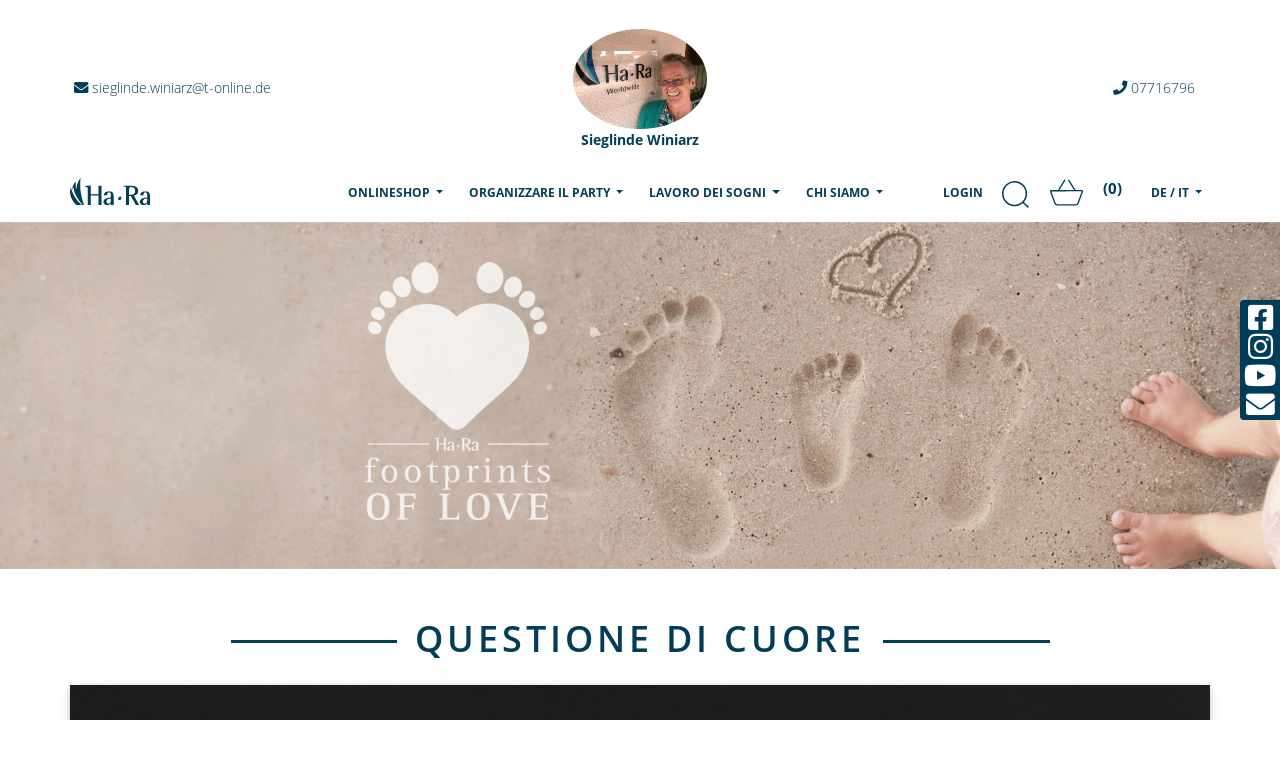

--- FILE ---
content_type: text/html; charset=UTF-8
request_url: https://sieglindewiniarz.ha-ra.de/it_CH/ueber-uns/herzenssache
body_size: 17363
content:
<!doctype html>
<html class="no-js" lang="de">

<head>
	<meta charset="utf-8">
		<!-- Google Tag Manager -->
<script>
	(function(w, d, s, l, i) {
		w[l] = w[l] || [];
		w[l].push({
			'gtm.start': new Date().getTime(),
			event: 'gtm.js'
		});
		var f = d.getElementsByTagName(s)[0],
			j = d.createElement(s),
			dl = l != 'dataLayer' ? '&l=' + l : '';
		j.async = true;
		j.src = 'https://www.googletagmanager.com/gtm.js?id=' + i + dl;
		f.parentNode.insertBefore(j, f);
	})(window, document, 'script', 'dataLayer', 'GTM-MSRV7B7');
</script>
<!-- End Google Tag Manager -->
	<meta http-equiv="x-ua-compatible" content="ie=edge">
	<title>Ha-Ra | Questione di cuore</title>
	<meta name="description" content="Ha-Ra, questione di cuore">
	<meta name="keywords" content="Ha-Ra, questione di cuore">
	<meta name="viewport" content="width=device-width, initial-scale=1, shrink-to-fit=no">
										<link rel="alternate" hreflang="de" href="https://sieglindewiniarz.ha-ra.de/it_CH/ueber-uns/herzenssache" />
															<link rel="alternate" hreflang="fr" href="https://sieglindewiniarz.ha-ra.de/it_CH/ueber-uns/herzenssache" />
															<link rel="alternate" hreflang="nl" href="https://sieglindewiniarz.ha-ra.de/it_CH/ueber-uns/herzenssache" />
															<link rel="alternate" hreflang="de" href="https://sieglindewiniarz.ha-ra.de/it_CH/ueber-uns/herzenssache" />
															<link rel="alternate" hreflang="fr" href="https://sieglindewiniarz.ha-ra.de/it_CH/ueber-uns/herzenssache" />
												<meta name="robots" content="index,follow"/>
	<!-- Favicon -->
	<link rel="shortcut icon" href="/img/favicon/favicon-hara.png" type="image/x-icon" />
	<!-- Place favicon.ico in the favicon directory -->
	<!-- all css here -->
	<!-- Font awesome local !-->
	<link rel="preconnect" href="https://consentcdn.cookiebot.com">
	<link rel="preconnect" href="https://www.google-analytics.com">
	<link href="/fontawesome/css/all.css" rel="stylesheet">
	<link href="/fontawesome/css/all.css" rel="preload" as="style">
	<!-- Mdbootstrap 4.19.0 css -->
	<link rel="preload" href="/mdb/css/bootstrap.min.css" as="style">
	<link rel="preload" href="/mdb/css/mdb.min.css" as="style">
	<link rel="stylesheet" href="/mdb/css/bootstrap.min.css">
	<link rel="stylesheet" href="/mdb/css/mdb.min.css">

	<!-- style css -->
	<link rel="preload" href="/mdb/css/style.css?1606220098412371334" as="style">
	<link rel="stylesheet" href="/mdb/css/style.css?1606220098412371334">
	<link rel="preload" href="/font/Open_Sans/open-sans-v17-latin-700.woff2" as="font" type="font/woff2" crossorigin>

	<!-- Add the slick-theme.css if you want default styling -->
	<link rel="stylesheet" type="text/css" href="//cdn.jsdelivr.net/npm/slick-carousel@1.8.1/slick/slick.css" />
	<!-- Add the slick-theme.css if you want default styling -->
	<link rel="stylesheet" type="text/css" href="//cdn.jsdelivr.net/npm/slick-carousel@1.8.1/slick/slick-theme.css" />
	<!--  -->

	<!--load all styles -->
	<script defer id="Cookiebot" src="https://consent.cookiebot.com/uc.js" data-cbid="6d584924-b428-4f7e-b7ca-a4146ed64a21" data-blockingmode="auto" type="text/javascript"></script>
	<style>
		main #search_result {
			width: 100vw;
			position: absolute;
			top: 0;
			left: 0;
			background-color: #ededed;
		}

		#search_result a {
			color: black;
		}

		#loading_search {
			height: 100vh;
			width: 100vw;
		}

		.centered {
			position: absolute;
			top: 50%;
			left: 50%;
			transform: translate(-50%, -50%);
		}

		#nav_search_result span {
			display: inline;
		}

		div.search-button {
			padding: 5px;
			height: 50px;
			position: absolute;
			top: 0;
			right: 0;
			bottom: 0;
			left: 0;
			width: 100%;
			height: 100%;
			overflow: hidden;
			background-attachment: fixed;
		}

		div.search-border {
			display: block !important;
			height: 100%;
			width: 100%;
		}

		div.search-button:hover {
			padding: 4px;
		}

		div.search-button:hover div.search-border {
			border: 1px solid rgba(255, 255, 255, 0.5);
		}

		div.search-container .badge {
			position: absolute;
			border-radius: 20px;
			padding: 5px;
			margin: 0;
			right: -10px;
			z-index: 12000;
		}

		div.search-title {
			text-align: center;
			text-transform: uppercase;
			color: #FFF;
			position: relative;
			top: 50%;
			bottom: 50%;
			font-weight: bold;
			transform: translate(-0%, -50%);
			letter-spacing: 0.1rem;
		}

		.btn-background-image {
			position: relative;
			display: block;
		}

		.search-image-icon {
			max-height: 100%;
			float: left;
		}

		.image_background {
			width: 100%;
			max-height: 47.750px;
		}

		.search-container.waves-effect.waves-light {
			overflow: visible;
			margin-bottom: 2px;
		}

		.top_button {
			display: none;
		}

		.bot_button {
			display: block;
		}

		.blog-image {
			overflow: hidden;
			display: flex;
			justify-content: center;
		}

		.blog-image img {
			height: 200px;
			position: relative;
		}

		.fb-button {
			position: absolute;
			bottom: 5px;
			left: -50%;
			right: -50%;
			width: 90%;
		}

		@media screen and (min-width:992px) {
			.image_background {
				width: 250px;
			}

			.top_button {
				display: block;
			}

			.bot_button {
				display: none;
			}
		}
	</style>
</head>

<body>
			<img class="form_head" src="/users/nocaptcha?r=1769967878" />
			<!--[if lt IE 8]>
        <p class="browserupgrade">You are using an <strong>outdated</strong> browser. Please <a href="http://browsehappy.com/">upgrade your browser</a> to improve your experience.</p>
        <![endif]-->
	<!-- header start -->
	<!--Main Navigation-->
	<header>
		<!-- TOP BAR Navbar-->
		<!-- Central Modal Small -->
		<div class="modal fade" id="centralModalSm" tabindex="-1" role="dialog" aria-labelledby="myModalLabel" aria-hidden="true">
			<form method="post" accept-charset="utf-8" role="form" action="/custom/users/set-country-and-language"><div style="display:none;"><input type="hidden" name="_method" value="POST"/><input type="hidden" name="_csrfToken" autocomplete="off" value="b25ac00630686ecfe81929421a698734e89ac43c65afd436d81f368402d7d4aae1c7c8424463984731654ec228581b112e3c703d5dc6af284f0b5363b93674fa"/></div>			<!-- Change class .modal-sm to change the size of the modal -->
			<div class="modal-dialog modal-md" role="document">
				<div class="modal-content">
					<div class="modal-header">
						<h4 class="modal-title h4-responsive" id="myModalLabel">
							Selezionare Paese e lingua</h4>
						<button type="button" class="close btn btn-hara float-right" data-dismiss="modal" aria-label="Close">
							<span aria-hidden="true">&times;</span>
						</button>
					</div>
					<div class="modal-body bg-vorschalt">
						<div class="pt-4 mt-4">
							<label class="form-group has-float-label">
								<div class="form-group select"><select name="country_id" class="form-control rounded-input rounded" id="country-id"><option value="1">Germania</option><option value="3">Francia</option><option value="4">Austria</option><option value="5">Svizzera</option><option value="8">Belgio</option><option value="129">Liechtenstein</option><option value="131">Lussemburgo</option><option value="157">Niederlande</option></select></div>								<span class="text-uppercase font-weight-bold " style="background-color: transparent !important;">Paese</span>
							</label>
							<label class="form-group has-float-label">
								<div class="form-group select"><select name="language_id" class="form-control rounded-input rounded" id="language-id"><option value="1">Deutsch</option><option value="3">Français</option><option value="4">Nederlands</option><option value="14">Deutsch</option><option value="15">Français</option><option value="16">Italiano</option></select></div>								<span class="text-uppercase font-weight-bold ">Lingua</span>
							</label>
						</div>
						<div class="submit"><input type="submit" class="btn btn-hara btn-md mx-auto text-center btn-default" value="salvare"/></div>					</div>
				</div>
			</div>
			<div style="display:none;"><input type="hidden" name="_Token[fields]" autocomplete="off" value="297038ac72a5c7f4c0945228526a894cbaaf4130%3A"/><input type="hidden" name="_Token[unlocked]" autocomplete="off" value=""/></div></form>		</div>


					<div class="container">
				<div class="row text-center text-md-left text-lg-left">
					<div class="pt-md-5 col-md-4 col-12  px-0">
						<a class="pb-0 px-0 hara-blue-text nav-link pl-md-1 pl-0 pl-md-0 waves-effect waves-light">

															<i class="fas fa-envelope"></i>
								sieglinde.winiarz@t-online.de													</a>
					</div>
					<div class="text-center  col-md-4 col-12 mx-auto text-center">
														<a class="nav-link px-1" data-toggle="tooltip" title="" data-original-title="">
																									<img src="/subpage_images/535-IMG_0509.jpg" style="height: 100px;" alt="VP Bild" class="rounded-circle z-depth-0 material-tooltip-main">
																<p class="h6-responsive font-weight-bold hara-blue-text mb-0">
																			Sieglinde Winiarz																	</p>
								</a>
					</div>
					<div class="col-md-4 col-12 pt-md-5 text-center text-md-right ">
						<a class="pb-0 nav-link hara-blue-text px-0 waves-effect waves-light">
															<i class="fas fa-phone"></i>
								07716796 													</a>
					</div>
				</div>
			</div>
				<!-- Links -->
		<!-- Collapsible content -->
		<!--/.Navbar-->
		<nav id="topSection" class="navbar z-depth-0 navbar-expand-lg navbar-light">
			<div class="container px-0">
				<a class="navbar-brand mr-0" href="/it_CH"><img src="/img/hara-logo1x.svg" class="img-fluid" width="80" alt=""></a>
				<ul class="navbar-nav d-contents flex-row d-lg-none">

					<li class="nav-item" style="z-index: 200000;">
						<form class="form-inline nav-link" id="demo-2">
							<input class="searchinput" type="search" placeholder="Suchen...">
						</form>
					</li>
										<!-- Shopping Cart -->
<li class="nav-item hara-blue-nav list-inline-item">
	<a class="show-sidebar ml-1">
		<img src="/img/cart.svg" class="" width="33" height="33" alt="">
	</a>
</li>
					<li class="nav-item hara-blue-nav list-inline-item" style="padding-left:0;margin-left:0">
						<span class=""><span id="header-count-articles-mobile" class="text-center align-items-center d-flex justify-content-center" style="width: 24px; height: 24px;font-size:15px;">(0)</span></span>
					</li>
					<li class="nav-item dropdown d-flex d-lg-none" style="z-index: 200000;">
													<a class="dropdown-toggle hara-blue-nav nav-link" role="menu" id="navbarDropdownMenuLink" data-toggle="dropdown" aria-haspopup="true" aria-expanded="false">
								CH							</a>
												<div class="dropdown-menu dropdown-menu-right dropdown-primary">
																																													<a href="/de/ueber-uns/herzenssache">Deutsch</a>																																																									<a href="/fr/ueber-uns/herzenssache">Français</a>																																																									<a href="/nl/ueber-uns/herzenssache">Nederlands</a>																																																									<a href="/de_CH/ueber-uns/herzenssache">Deutsch</a>																																																									<a href="/fr_CH/ueber-uns/herzenssache">Français</a>																																																									</div>
					</li>
				</ul>
				<button class="navbar-toggler" type="button" data-toggle="collapse" data-target="#navbarSupportedContent" aria-controls="navbarSupportedContent" aria-expanded="false" aria-label="Toggle navigation">
					<span class="navbar-toggler-icon"></span>
				</button>
				<!-- MOBILE -->
				<div class="collapse navbar-collapse" id="navbarSupportedContent">
					<ul class="navbar-nav list-unstyled ml-auto">

						<li class="nav-item dropdown d-inline-block d-lg-none">
							<a class="nav-link hara-blue-nav dropdown-toggle text-uppercase" role="menu" id="navbarDropdownMenuLink1" data-toggle="dropdown" aria-haspopup="true" aria-expanded="false">Onlineshop</a>
							<div class="dropdown-menu mx-auto text-center" aria-labelledby="navbarDropdownMenuLink1" style="z-index:225002 !important;">
								<a href=" /it_CH/produkte/original">
									<img src="" lazy="1" class="img-fluid lazyload" alt="Ha-Ra Originals" data-src="/images/Ha-Ra-Originals-Header.webp" data-srcset="/images/Ha-Ra-Originals-Header_1920x1920.webp 1920w,/images/Ha-Ra-Originals-Header_1720x1720.webp 1720w,/images/Ha-Ra-Originals-Header_1520x1520.webp 1520w,/images/Ha-Ra-Originals-Header_1320x1320.webp 1320w,/images/Ha-Ra-Originals-Header_1120x1120.webp 1120w,/images/Ha-Ra-Originals-Header_920x920.webp 920w,/images/Ha-Ra-Originals-Header_820x820.webp 820w,/images/Ha-Ra-Originals-Header_720x720.webp 720w,/images/Ha-Ra-Originals-Header_620x620.webp 620w,/images/Ha-Ra-Originals-Header_520x520.webp 520w,/images/Ha-Ra-Originals-Header_420x420.webp 420w,/images/Ha-Ra-Originals-Header_320x320.webp 320w,/images/Ha-Ra-Originals-Header_220x220.webp 220w,/images/Ha-Ra-Originals-Header_120x120.webp 120w"/>								</a>
								<ul class="list-unstyled">
																			<li class="mb-0 pb-0 hara-hov-blue">
											<a href="/it_CH/produkte/original/aktionen-neuheiten" class="hara-blue-text">Promozioni + Novità</a>										</li>
																			<li class="mb-0 pb-0 hara-hov-blue">
											<a href="/it_CH/produkte/original/fenster" class="hara-blue-text">Finestra</a>										</li>
																			<li class="mb-0 pb-0 hara-hov-blue">
											<a href="/it_CH/produkte/original/boden" class="hara-blue-text">Pavimento</a>										</li>
																			<li class="mb-0 pb-0 hara-hov-blue">
											<a href="/it_CH/produkte/original/handschuhe-tuecher" class="hara-blue-text">Guanti e sciarpe</a>										</li>
																			<li class="mb-0 pb-0 hara-hov-blue">
											<a href="/it_CH/produkte/original/pflege-reinigungsmittel" class="hara-blue-text">Prodotti per la cura e la pulizia</a>										</li>
																			<li class="mb-0 pb-0 hara-hov-blue">
											<a href="/it_CH/produkte/original/fussmatten" class="hara-blue-text">Tappetini</a>										</li>
																			<li class="mb-0 pb-0 hara-hov-blue">
											<a href="/it_CH/produkte/original/tierliebe" class="hara-blue-text">Amore animale</a>										</li>
																			<li class="mb-0 pb-0 hara-hov-blue">
											<a href="/it_CH/produkte/original/zubehoer" class="hara-blue-text">Accessori</a>										</li>
																			<li class="mb-0 pb-0 hara-hov-blue">
											<a href="/it_CH/produkte/original/produktuebersicht-original" class="hara-blue-text">Panoramica del prodotto</a>										</li>
																	</ul>
								<a href="/it_CH/produkte/naturals">
									<img src="" lazy="1" class="img-fluid lazyload" alt="Ha-Ra Naturals" data-src="/images/Ha-Ra-Naturals-Header.webp" data-srcset="/images/Ha-Ra-Naturals-Header_1920x1920.webp 1920w,/images/Ha-Ra-Naturals-Header_1720x1720.webp 1720w,/images/Ha-Ra-Naturals-Header_1520x1520.webp 1520w,/images/Ha-Ra-Naturals-Header_1320x1320.webp 1320w,/images/Ha-Ra-Naturals-Header_1120x1120.webp 1120w,/images/Ha-Ra-Naturals-Header_920x920.webp 920w,/images/Ha-Ra-Naturals-Header_820x820.webp 820w,/images/Ha-Ra-Naturals-Header_720x720.webp 720w,/images/Ha-Ra-Naturals-Header_620x620.webp 620w,/images/Ha-Ra-Naturals-Header_520x520.webp 520w,/images/Ha-Ra-Naturals-Header_420x420.webp 420w,/images/Ha-Ra-Naturals-Header_320x320.webp 320w,/images/Ha-Ra-Naturals-Header_220x220.webp 220w,/images/Ha-Ra-Naturals-Header_120x120.webp 120w"/>								</a>
								<ul class="list-unstyled">
																			<li class="mb-0 pb-0 hara-hov-naturals mx-2 ">
											<a href="/it_CH/produkte/naturals/aktionen-neuheiten2" class="hara-naturals-text">Promozioni + Novità</a>										</li>
																			<li class="mb-0 pb-0 hara-hov-naturals mx-2 ">
											<a href="/it_CH/produkte/naturals/gesicht" class="hara-naturals-text">Viso</a>										</li>
																			<li class="mb-0 pb-0 hara-hov-naturals mx-2 ">
											<a href="/it_CH/produkte/naturals/koerper" class="hara-naturals-text">Corpo</a>										</li>
																			<li class="mb-0 pb-0 hara-hov-naturals mx-2 ">
											<a href="/it_CH/produkte/naturals/wohlbefinden" class="hara-naturals-text">Benessere</a>										</li>
																			<li class="mb-0 pb-0 hara-hov-naturals mx-2 ">
											<a href="/it_CH/produkte/naturals/zubehoer2" class="hara-naturals-text">Accessori</a>										</li>
																			<li class="mb-0 pb-0 hara-hov-naturals mx-2 ">
											<a href="/it_CH/produkte/naturals/produktuebersicht-naturals" class="hara-naturals-text">Panoramica del prodotto</a>										</li>
																	</ul>
							</div>
						</li>
						<li class="nav-item dropdown mega-dropdown d-none d-lg-flex">
							<a class="nav-link dropdown-toggle hara-blue-nav text-uppercase" role="menu" id="navbarDropdownMenuLink2" data-toggle="dropdown" aria-haspopup="true" aria-expanded="false">Onlineshop								<span class="sr-only">(current)</span>
							</a>
							<div class="dropdown-menu mega-menu v-2 z-depth-1 py-3 px-3" aria-labelledby="navbarDropdownMenuLink2">
								<div class="row mx-auto text-center">
									<div class="col-md-6 mx-auto col-xl-6 mb-xl-0 mb-4 px-0">

										<a href="/it_CH/produkte/original">
											<img src="" lazy="1" class="img-fluid lazyload" alt="Ha-Ra Originals" data-src="/images/Ha-Ra-Originals-Header.webp" data-srcset="/images/Ha-Ra-Originals-Header_1920x1920.webp 1920w,/images/Ha-Ra-Originals-Header_1720x1720.webp 1720w,/images/Ha-Ra-Originals-Header_1520x1520.webp 1520w,/images/Ha-Ra-Originals-Header_1320x1320.webp 1320w,/images/Ha-Ra-Originals-Header_1120x1120.webp 1120w,/images/Ha-Ra-Originals-Header_920x920.webp 920w,/images/Ha-Ra-Originals-Header_820x820.webp 820w,/images/Ha-Ra-Originals-Header_720x720.webp 720w,/images/Ha-Ra-Originals-Header_620x620.webp 620w,/images/Ha-Ra-Originals-Header_520x520.webp 520w,/images/Ha-Ra-Originals-Header_420x420.webp 420w,/images/Ha-Ra-Originals-Header_320x320.webp 320w,/images/Ha-Ra-Originals-Header_220x220.webp 220w,/images/Ha-Ra-Originals-Header_120x120.webp 120w"/>										</a>

										<ul class="list-unstyled ">
																							<a href="/it_CH/produkte/original/aktionen-neuheiten" class="d-block p-2">
													<li class="hara-hov-blue p-2">
														Promozioni + Novità													</li>
												</a>
																							<a href="/it_CH/produkte/original/fenster" class="d-block p-2">
													<li class="hara-hov-blue p-2">
														Finestra													</li>
												</a>
																							<a href="/it_CH/produkte/original/boden" class="d-block p-2">
													<li class="hara-hov-blue p-2">
														Pavimento													</li>
												</a>
																							<a href="/it_CH/produkte/original/handschuhe-tuecher" class="d-block p-2">
													<li class="hara-hov-blue p-2">
														Guanti e sciarpe													</li>
												</a>
																							<a href="/it_CH/produkte/original/pflege-reinigungsmittel" class="d-block p-2">
													<li class="hara-hov-blue p-2">
														Prodotti per la cura e la pulizia													</li>
												</a>
																							<a href="/it_CH/produkte/original/fussmatten" class="d-block p-2">
													<li class="hara-hov-blue p-2">
														Tappetini													</li>
												</a>
																							<a href="/it_CH/produkte/original/tierliebe" class="d-block p-2">
													<li class="hara-hov-blue p-2">
														Amore animale													</li>
												</a>
																							<a href="/it_CH/produkte/original/zubehoer" class="d-block p-2">
													<li class="hara-hov-blue p-2">
														Accessori													</li>
												</a>
																							<a href="/it_CH/produkte/original/produktuebersicht-original" class="d-block p-2">
													<li class="hara-hov-blue p-2">
														Panoramica del prodotto													</li>
												</a>
																					</ul>
									</div>
									<div class="col-md-6 col-xl-6 mb-xl-0 mb-4 px-0">
										<a href="/it_CH/produkte/naturals">
											<img src="" lazy="1" class="img-fluid lazyload" alt="Ha-Ra Naturals" data-src="/images/Ha-Ra-Naturals-Header.webp" data-srcset="/images/Ha-Ra-Naturals-Header_1920x1920.webp 1920w,/images/Ha-Ra-Naturals-Header_1720x1720.webp 1720w,/images/Ha-Ra-Naturals-Header_1520x1520.webp 1520w,/images/Ha-Ra-Naturals-Header_1320x1320.webp 1320w,/images/Ha-Ra-Naturals-Header_1120x1120.webp 1120w,/images/Ha-Ra-Naturals-Header_920x920.webp 920w,/images/Ha-Ra-Naturals-Header_820x820.webp 820w,/images/Ha-Ra-Naturals-Header_720x720.webp 720w,/images/Ha-Ra-Naturals-Header_620x620.webp 620w,/images/Ha-Ra-Naturals-Header_520x520.webp 520w,/images/Ha-Ra-Naturals-Header_420x420.webp 420w,/images/Ha-Ra-Naturals-Header_320x320.webp 320w,/images/Ha-Ra-Naturals-Header_220x220.webp 220w,/images/Ha-Ra-Naturals-Header_120x120.webp 120w"/>										</a>
										<ul class="list-unstyled">
																							<a href="/it_CH/produkte/naturals/aktionen-neuheiten2" class="d-block p-2">
													<li class="mb-0 pb-0 hara-hov-naturals mx-2 p-2">
														Promozioni + Novità
													</li>
												</a>
																							<a href="/it_CH/produkte/naturals/gesicht" class="d-block p-2">
													<li class="mb-0 pb-0 hara-hov-naturals mx-2 p-2">
														Viso
													</li>
												</a>
																							<a href="/it_CH/produkte/naturals/koerper" class="d-block p-2">
													<li class="mb-0 pb-0 hara-hov-naturals mx-2 p-2">
														Corpo
													</li>
												</a>
																							<a href="/it_CH/produkte/naturals/wohlbefinden" class="d-block p-2">
													<li class="mb-0 pb-0 hara-hov-naturals mx-2 p-2">
														Benessere
													</li>
												</a>
																							<a href="/it_CH/produkte/naturals/zubehoer2" class="d-block p-2">
													<li class="mb-0 pb-0 hara-hov-naturals mx-2 p-2">
														Accessori
													</li>
												</a>
																							<a href="/it_CH/produkte/naturals/produktuebersicht-naturals" class="d-block p-2">
													<li class="mb-0 pb-0 hara-hov-naturals mx-2 p-2">
														Panoramica del prodotto
													</li>
												</a>
																					</ul>
									</div>
								</div>
							</div>
						</li>
						<li class="nav-item dropdown">
							<a class="nav-link dropdown-toggle hara-text-blue text-uppercase hara-blue-nav" id="navbarDropdownMenuLink5" data-toggle="dropdown" aria-haspopup="true" aria-expanded="false">Organizzare il party							</a>
							<div class="dropdown-menu" aria-labelledby="navbarDropdownMenuLink">
								<a href="/it_CH/party-machen" class="dropdown-item hara-hov ">Organizzare il party</a>								<a href="/it_CH/party-machen/gastgebergeschenk" class="dropdown-item hara-hov ">Regalo per l&#039;organizzatore di party</a>
							</div>
						</li>
						<li class="nav-item dropdown">
							<a class="nav-link dropdown-toggle text-uppercase hara-blue-nav" id="navbarDropdownMenuLink16" data-toggle="dropdown" aria-haspopup="true" aria-expanded="false">Lavoro dei sogni							</a>
							<div class="dropdown-menu" aria-labelledby="navbarDropdownMenuLink16">
								<a href="/it_CH/traumjob/ich-lebe-meinen-traum" class="dropdown-item hara-hov">Storie di successo</a>								<a href="/it_CH/traumjob/was-macht-ha-ra-besonders" class="dropdown-item hara-hov">Cosa fa Ha-Ra di così particolare?</a>								<a href="/it_CH/traumjob/echte-chancen" class="dropdown-item hara-hov ">Vere possibilità</a>
								<a href="/it_CH/traumjob/einfach-starten" class="dropdown-item hara-hov ">Basta semplicemente iniziare</a><a href="/custom/pages/consultantleadcontact" class="dropdown-item hara-hov ">Richiedere informazioni</a>							</div>
						</li>
						<li class="nav-item dropdown">
							<a class="nav-link dropdown-toggle text-uppercase hara-blue-nav" id="navbarDropdownMenuLink3" data-toggle="dropdown" aria-haspopup="true" aria-expanded="false">Chi siamo							</a>
							<div class="dropdown-menu" aria-labelledby="navbarDropdownMenuLink">
								<a href="/it_CH/ueber-uns/vision-und-mission" class="dropdown-item hara-hov">Visione e missione</a>								<a href="/it_CH/ueber-uns/herzenssache" class="dropdown-item hara-hov">Questione di cuore</a>								<a href="/it_CH/umweltpreis" class="dropdown-item hara-hov">Hans Raab Umweltpreis</a>
								<a href="/it_CH/ueber-uns/unsere-geschichte" class="dropdown-item hara-hov">La nostra storia</a>								<a href="/it_CH/ueber-uns/philosophie-und-werte" class="dropdown-item hara-hov">Filosofia e valori</a>								<a href="/it_CH/ueber-uns/team" class="dropdown-item hara-hov">Team</a>															</div>
						</li>
												<li class="nav-item ml-0 ml-lg-4">
													</li>
						<li class="nav-item hara-blue-nav" style="z-index: 200000;">
															<a class="nav-link hara-blue-nav text-uppercase" href="/users/login">Login</a>
													</li>
						<li class="nav-item d-none d-lg-flex" style="z-index: 200000;">
							<form class="form-inline " id="demo-2">
								<input class="searchinput" type="search" placeholder="Suchen...">
							</form>
						</li>
												<!-- Shopping Cart -->
<li class="nav-item hara-blue-nav list-inline-item">
	<a class="show-sidebar ml-1">
		<img src="/img/cart.svg" class="" width="33" height="33" alt="">
	</a>
</li>
						<li class="nav-item hara-blue-nav list-inline-item" style="padding-left:0;margin-left:0">
							<span class=""><span id="header-count-articles" class="text-center align-items-center d-flex justify-content-center" style="width: 24px; height: 24px;font-size:15px;">(0)</span></span>
						</li>
												<li class="nav-item dropdown d-none d-lg-flex" style="z-index: 200000;">
															<!-- Nicht eingeloggte User: Länderauswahl -->
																	<a class="dropdown-toggle nav-link hara-blue-nav" role="menu" id="navbarDropdownMenuLink4" data-toggle="dropdown" aria-haspopup="true" aria-expanded="false">
										DE / IT									</a>
																									<div class="dropdown-menu dropdown-menu-right dropdown-primary" aria-labelledby="navbarDropdownMenuLink4">
																																	<a href="/sprachauswahl?country=8" class="dropdown-item">Belgio</a>																																																																	<a href="/sprachauswahl?country=3" class="dropdown-item">Francia</a>																																												<a href="/sprachauswahl?country=129" class="dropdown-item">Liechtenstein</a>																																												<a href="/sprachauswahl?country=131" class="dropdown-item">Lussemburgo</a>																																												<a href="/sprachauswahl?country=157" class="dropdown-item">Niederlande</a>																																												<a href="/sprachauswahl?country=4" class="dropdown-item">Austria</a>																																												<a href="/sprachauswahl?country=5" class="dropdown-item">Svizzera</a>																														</div>
																					</li>
					</ul>
				</div>
			</div>
		</nav>
	</header>

	<main class="home_search" style="position: relative; display: none;">
		<div id="loading_search"></div>
		<div id="search_result">
			<div id="nav_search_result" class="container" style="background-color: #ededed;">
				<div class="row" style="display: none;">
					<nav>
						<div class="nav nav-tabs" id="nav-tab" role="tablist" style="border-bottom: none;">
							<a class="nav-link active" id="nav-alle-tab" data-toggle="tab" href="#nav-alle" role="tab" aria-controls="nav-alle" aria-selected="true">Tutti i risultati</a>
							<a class="text-nowrap nav-link" id="nav-originals-tab" data-toggle="tab" href="#nav-originals" role="tab" aria-controls="nav-originals" aria-selected="false">Original<span class="badge_count_0 counter btn-info" style="top: -17px; right: -16px;"></span></a>
							<a class="text-nowrap nav-link" id="nav-naturals-tab" data-toggle="tab" href="#nav-naturals" role="tab" aria-controls="nav-naturals" aria-selected="false">Naturals<span class="badge_count_1 counter btn-info" style="top: -17px; right: -16px;"></span></a>
							<a class="text-nowrap nav-link" id="nav-pages-tab" data-toggle="tab" href="#nav-pages" role="tab" aria-controls="nav-pages" aria-selected="false">Pagine<span class="badge_count_2 counter btn-info" style="top: -17px; right: -16px;"></span></a>
						</div>
					</nav>
				</div>


				<div class="tab-content container pt-3" id="nav-tabContent">
					<div class="container">
						<div class="row d-flex justify-content-between mb-3">

							<div class="search-container waves-effect waves-light">
								<span class="badge_count_3 badge hara-blue-text bg-white"></span>
								<img src="/img/suche/Kacheln_Kategorien_ALLES.jpg" class=" image_background" />
								<div id="all" class="search-button flex-center">
									<div class="search-border">
										<div class="h5 search-title">
											TUTTI I RISULTATI										</div>
									</div>
								</div>
							</div>
							<div class="search-container waves-effect waves-light">
								<span class="badge_count_0 badge hara-blue-text bg-white"></span>
								<img src="/img/suche/Kacheln_Kategorien_ORIGINAL.jpg" class=" image_background" />
								<div id="original" class="search-button flex-center">
									<div class="search-border">

										<img src="/img/suche/Saeulen.png" class="search-image-icon" />
										<div class="h5 search-title">
											HA-RA Original										</div>
									</div>
								</div>
							</div>
							<div class="search-container waves-effect waves-light">
								<span class="badge_count_1 badge hara-blue-text bg-white"></span>
								<img src="/img/suche/Kacheln_Kategorien_NATURALS.jpg" class=" image_background" />
								<div id="naturals" class="search-button flex-center">
									<div class="search-border">
										<img src="/img/suche/Blume.png" class="search-image-icon" />
										<div class="h5 search-title">
											HaRa Naturals										</div>
									</div>
								</div>
							</div>
													</div>
					</div>
					<div class="tab-pane fade show active" id="nav-alle" role="tabpanel" aria-labelledby="nav-alle-tab">

						<div class="container_0 container mb-4 bg-white">
							<div class="row">
								<div class="col-sm-6 pt-3">
									<h4>HA-RA ORIGINAL</h4>
								</div>
								<div class="top_button col-sm-6 pt-3">
									<button class="btn btn-default float-right" onclick="$('#nav-originals-tab').click();">TUTTI I DISPLAY</button>
								</div>
							</div>
							<div class="row">
								<div class="col-12">
									<script id="content_search_result_template_0" type="text/x-handlebars-template">
										<div class="col-md-3 mt-3">
										<div class="mb-2 z-depth-half">
											<a href="{{url}}">
												<div class="card-top-img">
													<center>
														<img src="{{img}}" class="img-fluid product mb2">
													</center>
												</div>
												<div class="card-body">
													<hr>
													<h5 class="text-uppercase text-left hara-blue">
																													{{translations.it_CH.name}}
																												<br>
														<span class="price text-left">
															{{formatCurrency countries_product_variants.purchase_price}}  EUR														</span>
													</h5>
												</div>
											</a>
										</div>
									</div>	
								</script>
									<div id="content_search_result_0" class="content_search_result w-100 row" style="margin: 0px;">

									</div>
								</div>
								<div class="bot_button col-sm-12 text-center">
									<button class="btn btn-default" onclick="$('#nav-originals-tab').click();">TUTTI I DISPLAY</button>
								</div>
							</div>
						</div>

						<div class="container_1 container mb-4 bg-white">
							<div class="row">
								<div class="col-sm-6 pt-3">
									<h4>HA-RA NATURALS</h4>
								</div>
								<div class="top_button col-sm-6 pt-3">
									<button class="btn btn-default float-right" onclick="$('#nav-naturals-tab').click();">TUTTI I DISPLAY</button>
								</div>
							</div>

							<div class="row">
								<div class="col-12">
									<script id="content_search_result_template_1" type="text/x-handlebars-template">
										<div class="col-md-3  mt-3">
										<div class="mb-2 z-depth-half">
											<a href="{{url}}">
												<div class="card-top-img">
													<center>
														<img src="{{img}}" class="img-fluid product mb2">
													</center>
												</div>
												<div class="card-body">
													<hr>
													<h5 class="text-uppercase text-left hara-blue">
																													{{translations.it_CH.name}}
																												<br>
														<span class="price text-left">
															{{formatCurrency countries_product_variants.purchase_price}}  EUR														</span>
													</h5>
												</div>
											</a>
										</div>
									</div>	
								</script>
									<div id="content_search_result_1" class="content_search_result w-100 row" style="margin: 0px;">

									</div>
								</div>
								<div class="bot_button col-sm-12 text-center">
									<button class="btn btn-default" onclick="$('#nav-naturals-tab').click();">TUTTI I DISPLAY</button>
								</div>
							</div>
						</div>
											</div>
					<div class="tab-pane fade" id="nav-originals" role="tabpanel" aria-labelledby="nav-originals-tab">
						<div class="container">
							<div class="row">
								<div class="col-12">
									<script id="details_search_result_template_0" type="text/x-handlebars-template">
										<div class="col-md-3">
										<div class="mb-2 z-depth-half">
											<a href="{{url}}">
												<div class="card-top-img">
													<div class="image">
														<center>
															<img src="{{img}}" class="img-fluid product mb2">
														</center>
													</div>
												</div>
												<div class="card-body">
													<hr>
													<h5 class="text-uppercase text-left hara-blue">
																													{{translations.it_CH.name}}
																												<br>
														<span class="price text-left">
															{{formatCurrency countries_product_variants.purchase_price}}  EUR														</span>
													</h5>
												</div>
											</a>
										</div>
									</div>			
							</script>
									<div id="details_search_result_0" class="details_search_result w-100 row">

									</div>
								</div>
							</div>
						</div>
					</div>
					<div class="tab-pane fade" id="nav-naturals" role="tabpanel" aria-labelledby="nav-naturals-tab">
						<div class="container">
							<div class="row">
								<div class="col-12">
									<script id="details_search_result_template_1" type="text/x-handlebars-template">
										<div class="col-md-3">
										<div class="mb-2 z-depth-half">
											<a href="{{url}}">
												<div class="card-top-img">
													<div class="image">
														<center>
															<img src="{{img}}" class="img-fluid product mb2">
														</center>
													</div>
												</div>
												<div class="card-body">
													<hr>
													<h5 class="text-uppercase text-left hara-blue">
																													{{translations.it_CH.name}}
																												<br>
														<span class="price text-left">
															{{price}}
														</span>
													</h5>
												</div>
											</a>
										</div>
									</div>		
							</script>
									<div id="details_search_result_1" class="details_search_result w-100 row">

									</div>
								</div>
							</div>
						</div>
					</div>
					<div class="tab-pane fade" id="nav-pages" role="tabpanel" aria-labelledby="nav-pages-tab">
						<div class="container">
							<div class="row">
								<div class="col-12">
									<script id="details_search_result_template_2" type="text/x-handlebars-template">
										<div class="col-md-4 mt-3 text-center pb-5">
										
										<div class="card-top-img">
											<div class="image blog-image mb-2">
												<a href="{{url}}">
													<center>
														<img src="{{img}}">
													</center>
												</a>
											</div>
										</div>
										<a href="{{url}}">
											<h4 class="card-title h4-responsive mx-auto text-center minhtitleh hara-blue-light text-uppercase" no-wrap> {{titel}}</h4>								
										</a>
										<a href="{{url}}" type="button" class="btn btn-hara-blue fb-button mx-auto text-center text-white waves-effect waves-light">Per saperne di più</a>
									</div>	
							</script>
									<div id="details_search_result_2" class="details_search_result w-100 row">

									</div>
								</div>
							</div>
						</div>
					</div>
				</div>
			</div>
	</main>

	<!--Main Navigation-->
	<main class="home" style="position: relative;">
		<div id="btnTop" class="fixed-action-btn smooth-scroll" style="bottom: 45px; right: 24px;display: none;">
			<a href="#topSection" class="btn-floating btn-large stylish-color">
				<i class="fa fa-chevron-up"></i>
			</a>
		</div>
		<div class="container px-0">
					</div>
		<div class="switch-version d-none mx-auto text-center d-md-block pt-1">
			<a class="" href="https://www.facebook.com/HaRa.Deutschland/" target="_blank"><span><i class="fab fa-2x fa-facebook-square text-white material-main-tooltip" data-toggle="tooltip" title="Ha-Ra Facebook" data-placement="left"></i> </span></a><br>
			<a class="" href="https://www.instagram.com/hara.deutschland/" target="_blank"><span><i class="fa-2x fab fa-instagram text-white" data-toggle="tooltip" title="Ha-Ra Instagram" data-placement="left"></i></span></a><br>
			<a class="" href="https://www.youtube.com/channel/UCFXkw1QDZ4e0CGPy6NQNYNA" target="_blank"><span><i class="fab fa-2x fa-youtube text-white material-main-tooltip" data-toggle="tooltip" title="Ha-Ra Youtube" data-placement="left"></i> </span></a><br>
										<a class="" href="mailto:info@ha-ra.ch" target="_blank"><span><i class="fa fa-2x fa-envelope text-white" data-toggle="tooltip" title="Ha-Ra Kontakt" data-placement="left"></i> </span></a>
			
		</div>
		
<div class="container-fluid px-0">
	<div id="carousel-example-2" class="carousel slide carousel-fade" data-ride="carousel">
		<div class="carousel-inner" role="listbox">
			<div class="carousel-item active">
				<div class="view">
					<img class="d-block w-100" src="/images/Ha-Ra-Herzenssache-BG1.webp" alt="Herzenssache">
					<div class="mask"> </div>
				</div>
				<div class="cc-left">
					<img src="/images/Ha-Ra-Herzenssache-BG2.webp" class="img-fluid mx-auto text-center" alt="Herzenssache bei Ha-Ra">
				</div>
			</div>
		</div>
	</div>
</div>

<div class="container mb-4">
	<div class="row">
		<div class="col-md-12 mx-auto text-center">
			<div class="mx-auto">
				<h1 class="hara-title h1-responsive text-uppercase text-center mt-5">Questione di cuore</h1>
			</div>
		</div>
		<div class="col-md-12 px-0">

			<video class="video-fluid z-depth-1" loop controls>
				<source src="/videos/Teaser_Footprints.mp4" type="video/mp4" />
			</video>
			<p class="w-75 mx-auto text-center my-5">Noi di Ha-Ra lavoriamo ogni giorno per rendere il mondo un po' più giusto, piacevole e bello. "Footprints of love" è per noi un'occasione per metterci un po' di cuore. Il nostro fondatore Hans Raab ha perseguito per tutta la sua vita, come obiettivo, quello di lasciare alle future generazioni un mondo in cui valga la pena vivere. Ciò fa parte della nostra filosofia. Come azienda cerchiamo di portare avanti la sua eredità, contribuendo con i nostri prodotti a comportarci in maniera più consapevole e ad impegnarci socialmente, per rendere il mondo un posto migliore. </p>
			<h2 class="h2-responsive w-50 hara-blue-light text-uppercase font-weight-semibold mx-auto my-4 text-center">"Se tante piccole persone in tanti piccoli posti fanno tante piccole cose può cambiare la faccia di tutta la terra." </h2>
			<p class="mx-auto pb-5 text-center "><small class="hara-blue-light">Proverbio africano</small>
			</p>


			<h3 class="w-50 hara-blue-light text-uppercase mx-auto my-4 text-center">Cosa facciamo? </h3>

		</div>
	</div>
	<div id="paragraph_1">
		<div class="row mt-5">
			<div class="col-6 col-md-6 col-lg-3 order-1 order-md-2 order-lg-1 px-0 mx-0 bg-hara-lightgrey position-relative">
				<div class="position-absolute hara-lightgrey" style="z-index: 2000; left:auto; right:-10px; top: 40%;">
					<i class="fa d-none d-md-block fa-2x fa-caret-right"></i>
					<i class="fa d-block d-md-none fa-2x fa-caret-down"></i>
				</div>
				<div class="mt-md-2 pt-md-2">
					<hr class="w-50 font-weight-bold mt-4">
										<p class="mx-auto small-team text-center w-75 hara-blue" id="text-1">Scambiate un giorno di lavoro per "fare del bene" </p>
					<hr class="w-50 font-weight-bold mb-3">
				</div>
			</div>
			<div class="col-6 col-md-6 col-lg-3 order-2 order-md-1 order-lg-2 px-0 mx-0 ">
				<div class="px-0 mx-0 w-100 flex-center view">
					<img src="/images/Ha-Ra-Herzenssache-Col1.webp" id="img-1" class="w-100 h-100" alt="">
					<div class="mask rgba-blue-hara flex-center" onmouseover="changeTextHover('I nostri collaboratori avranno la possibilità di scambiare un giorno lavorativo per dedicare una giornata a “fare del bene”. Sosteniamo tutti i programmi di aiuti che hanno a cuore l’uomo e la natura.','1')" onmouseout="defaultText('Scambiate un giorno di lavoro per "fare del bene"','1')">
					</div>
				</div>
			</div>

			<div class="col-6 col-md-6 order-lg-3 order-4 order-md-3 col-lg-3 px-0 mx-0 bg-hara-lightgrey position-relative">
				<div class="position-absolute hara-lightgrey" style="z-index: 2000; left:auto; right:-10px; top: 40%;">
					<i class="fa d-none d-md-block fa-2x fa-caret-right"></i>
					<i class="fa d-block d-md-none fa-2x fa-caret-down"></i>
				</div>
				<div class="mt-md-2 pt-md-2">
					<hr class="w-50 font-weight-bold mt-4">
										<p class="small-team  mx-auto text-center w-75 hara-blue" id="text-2">Fondazione del premio per l'ambiente Hans Raab </p>
					<hr class="w-50 font-weight-bold mb-3">
				</div>
			</div>
			<div class="col-md-6 order-3 col-lg-3 order-md-4 col-6 px-0 mx-0 ">
				<div class="px-0 mx-0 w-100 flex-center view">
					<img src="/images/Ha-Ra-Herzenssache-Col2.webp" class="w-100 h-100" alt="">
					<div class="mask rgba-blue-hara flex-center" onmouseover="changeTextHover('Mantenendo fede al desiderio del fondatore di Ha-Ra oramai defunto, Hans Raab, il premio per l’ambiente Hans Raab viene conferito ogni due anni. Con questo premio per l&#039;ambiente vengono premiati progetti innovativi dedicati al tema della tutela dell&#039;ambiente e della natura. Il premio è di € 50.000.','2')" onmouseout="defaultText('Fondazione del premio per l'ambiente Hans Raab','2')">
					</div>
				</div>
			</div>
		</div>

		<div class="row" class="mx-auto text-center">
			<div class="col-6 col-md-6 col-lg-3 order-2 order-md-1 px-0 mx-0 ">
								<div class="px-0 mx-0 w-100 flex-center view">
					<img src="/images/Ha-Ra-Herzenssache-Col3.webp" class="w-100 h-100" alt="">
					<div class="mask rgba-blue-hara flex-center" onmouseover="changeTextHover('Una volta all&#039;anno viene assegnato il riconoscimento &quot;Footprints of Love&quot;. Con questo premio Ha-Ra riconosce lo straordinario impegno di quelle persone che si sono messe al servizio dell’uomo e della natura in maniera eccezionale e che con le loro azioni abbiano lasciato delle impronte. Può essere nominato colui che ha fatto qualcosa per migliorare il mondo. Siamo contenti delle candidature che abbiamo ricevuto.','3')" onmouseout="defaultText('Riconoscimento "Footprints of love"','3')">
					</div>
				</div>
			</div>
			<div class="col-6 col-md-6 col-lg-3 order-1 order-md-2 px-0 mx-0 bg-hara-lightgrey position-relative">
				<div class="position-absolute hara-lightgrey" style="z-index: 2000; left:-10px; right:auto; top: 40%;">
					<i class="fa d-none d-md-block fa-2x fa-caret-left"></i>
					<i class="fa d-block d-md-none fa-2x fa-caret-down"></i>
				</div>
				<hr class="w-50 font-weight-bold mt-4">
				<p class="small-team mx-auto text-center w-75 hara-blue" id="text-3">Riconoscimento "Footprints of love" </p>
				<hr class="w-50 font-weight-bold mb-3">
			</div>

			<div class="col-6 col-md-6 col-lg-3 order-3 order-md-4 order-lg-3 px-0 mx-0 ">
								<div class="px-0 mx-0 w-100 flex-center view">
					<img src="/images/Ha-Ra-Herzenssache-Col4.webp" class="w-100 h-100" alt="">
					<div class="mask rgba-blue-hara flex-center" onmouseover="changeTextHover('Il motto dell’iniziativa Charity-Shopping è fare acquisti e al contempo fare del bene. Sviluppiamo regolarmente prodotti in beneficienza, riconoscibili dal logo “footprints of love” e una parte del ricavato delle vendite verrà devoluto a favore di organizzazioni ambientali e umanitarie.','4')" onmouseout="defaultText('Footprints of Love Charity-Shopping','4')">
					</div>
				</div>
			</div>
			<div class="col-6 col-md-6 col-lg-3 order-4 order-md-3 px-0 mx-0 bg-hara-lightgrey position-relative">
				<div class="position-absolute hara-lightgrey" style="z-index: 2000; left:-10px; right:auto; top: 40%;">
					<i class="fa d-none d-md-block fa-2x fa-caret-left"></i>
					<i class="fa d-block d-md-none fa-2x fa-caret-down"></i>
				</div>
				<hr class="w-50 font-weight-bold mt-4">
				<p class="small-team  mx-auto text-center w-75 hara-blue" id="text-4">Footprints of Love Charity-Shopping </p>
				<hr class="w-50 font-weight-bold mb-3">
			</div>
		</div>
	</div>
	<div id="paragraph_2">
		<div class="row">
			<div class="col-md-12 mt-4">
								<h3 class="w-50 hara-blue-light text-uppercase mx-auto my-4 text-center">Cosa potete fare? </h3>
			</div>
		</div>
		<div class="row" class="mx-auto text-center">
			<div class="col-6 col-md-6 col-lg-3 order-1 order-md-2 order-lg-1 px-0 mx-0 bg-hara-lightgrey position-relative">
				<div class="position-absolute hara-lightgrey" style="z-index: 2000; left:auto; right:-10px; top: 40%;">
					<i class="fa d-none d-md-block fa-2x fa-caret-right"></i>
					<i class="fa d-block d-md-none fa-2x fa-caret-down"></i>
				</div>
				<div class="">
					<hr class="w-50 font-weight-bold">
										<p class="small-team mx-auto text-center w-75 hara-blue" id="text-5">Conoscete persone sole?</p>
					<hr class="w-50 font-weight-bold mb-3">
				</div>
			</div>
			<div class="col-6 col-md-6 col-lg-3 order-2 order-md-1 order-lg-2 px-0 mx-0 ">
				<div class="px-0 mx-0 w-100 flex-center view">
					<img src="/images/Ha-Ra-Herzenssache-R2-Col1.webp" id="img-1" class="w-100 h-100" alt="">
					<div class="mask rgba-blue-hara flex-center" onmouseover="changeTextHover('Regalate un po&#039; del vostro tempo, ad es. per un caffè con la nonna della casa vicino o una partita a scacchi con il nonno che abita di fronte.','5')" onmouseout="defaultText('Conoscete persone sole?','5')">
					</div>
				</div>
			</div>


			<div class="col-6 col-md-6 col-lg-3 order-4 order-md-3 order-lg-3 px-0 mx-0 bg-hara-lightgrey position-relative">
				<div class="position-absolute hara-lightgrey" style="z-index: 2000; left:auto; right:-10px; top: 40%;">
					<i class="fa d-none d-md-block fa-2x fa-caret-right"></i>
					<i class="fa d-block d-md-none fa-2x fa-caret-down"></i>
				</div>
				<hr class="w-50 font-weight-bold mt-4">
								<p class="small-team mx-auto text-center w-75 hara-blue" id="text-6">Oggi avete già regalato un sorriso a qualcuno?</p>
				<hr class="w-50 font-weight-bold mb-3">
			</div>
			<div class="col-6 col-md-6 col-lg-3 order-3 order-md-4 px-0 mx-0 ">
				<div class="px-0 mx-0 w-100 flex-center view">
					<img src="/images/Ha-Ra-Herzenssache-R2-Col2.webp" class="w-100 h-100" alt="">
					<div class="mask rgba-blue-hara flex-center" onmouseover="changeTextHover('Sapete come il vostro sorriso possa illuminare il mondo di chi vi circonda? Provate e rimarrete stupiti da quanti sorrisi vi torneranno indietro.','6')" onmouseout="defaultText('Oggi avete già regalato un sorriso a qualcuno?','6')">
					</div>
				</div>
			</div>
		</div>
		<div class="row" class="mx-auto text-center">
			<div class="col-6 col-md-6 col-lg-3 order-2 order-md-1 px-0 mx-0 ">
								<div class="px-0 mx-0 w-100 flex-center view">
					<img src="/images/Ha-Ra-Herzenssache-R2-Col3.webp" class="w-100 h-100" alt="">
					<div class="mask rgba-blue-hara flex-center" onmouseover="changeTextHover('Flettete i muscoli e portate a casa la spesa pesante di una persona cara!','7')" onmouseout="defaultText('Siate forti per gli altri!','7')">
					</div>
				</div>
			</div>
			<div class="col-6 col-md-6 col-lg-3 order-1 order-md-2 px-0 mx-0 bg-hara-lightgrey position-relative">
				<div class="position-absolute hara-lightgrey" style="z-index: 2000; left:-10px; right:auto; top: 40%;">
					<i class="fa d-none d-md-block fa-2x fa-caret-left"></i>
					<i class="fa d-block d-md-none fa-2x fa-caret-down"></i>
				</div>
				<hr class="w-50 font-weight-bold mt-4">

				<p class="small-team mx-auto text-center w-75 hara-blue" id="text-7">Siate forti per gli altri! </p>
				<hr class="w-50 font-weight-bold mb-3">
			</div>

			<div class="col-6 col-md-6 col-lg-3 order-3 order-md-4 order-lg-3 px-0 mx-0 ">
								<div class="px-0 mx-0 w-100 flex-center view">
					<img src="/images/Ha-Ra-Herzenssache-R2-Col4.webp" class="w-100 h-100" alt="">
					<div class="mask small-team rgba-blue-hara flex-center" onmouseover="changeTextHover('Se vi trovate alla fermata dell&#039;autobus sotto la pioggia battente con un grande ombrello, potreste offrire a qualcuno un posto asciutto accanto a voi.','8')" onmouseout="defaultText('Siate protettori!','8')">
					</div>
				</div>
			</div>
			<div class="col-6 col-md-6 col-lg-3 order-4 order-md-3 px-0 mx-0 bg-hara-lightgrey position-relative">
				<div class="position-absolute hara-lightgrey" style="z-index: 2000; left:-10px; right:auto; top: 40%;">
					<i class="fa d-none d-md-block fa-2x fa-caret-left"></i>
					<i class="fa d-block d-md-none fa-2x fa-caret-down"></i>
				</div>
				<hr class="w-50 font-weight-bold mt-4">
				<p class="small-team mx-auto text-center w-75 hara-blue" id="text-8">Siate protettori!</p>
				<hr class="w-50 font-weight-bold mb-3">
			</div>
		</div>
		<div class="row">
			<div class="col-md-12 mt-4">
				<p class="mx-auto pb-5 w-50 text-center ">Ci sono poi ancora tantissime cose che potreste fare. Il futuro è nelle nostre mani, date il vostro contributo e aiutate a migliorare un po' il mondo.			</div>
		</div>
	</div>
</div>


<style>
	.small-team {
		font-size: 10px;
	}

	@media (min-width: 576px) {
		.small-team {
			font-size: 12px;
		}
	}

	@media (min-width: 768px) {
		.small-team {
			font-size: 10px;
		}
	}

	@media (min-width: 992px) {
		.small-team {
			font-size: 12px;
		}
	}

	@media (min-width: 1200px) {
		.small-team {
			font-size: 12px;
		}
	}
</style>
	</main>

	<!-- Footer -->
	<footer id="main-footer" class="px-0 footer hara-footer font-small pb-4 pt-4">
		<!-- Footer Links -->
		<div class="container text-left text-md-left text-lg-left">
			<hr>
			<!-- Grid row -->
			<div class="row">
				<div class="d-none d-sm-block col-12 text-center my-4">
					<a class="navbar-brand mr-0" href="/"><img src="/images/hara-logo1x.svg" class="img-fluid" width="80" alt=""></a>
				</div>
				<!-- Grid column -->
				<div class="col-12 col-md-12 text-center text-lg-left col-lg">
					<!-- Content -->
					<h6 class="text-uppercase h6-responsive hara-blue font-weight-bold">Contatto</h6>
					<p>Avete domande? Vi aiutiamo volentieri:</p>
					<p class="font-weight-bold hara-blue-text">
													<span class="mb-2">
								<a class="mb-3 hara-blue-text" href="tel:+410582700040">CH(+41) 058 270 00 40</a>
							</span>
											</p>
											<p class="hara-blue-text">Mo-Fr. 07:30 - 16:00 Uhr<br>
							<a class="hara-blue-text" href="mailto:info@ha-ra.ch">info@ha-ra.ch</a>
						</p>
										<p>
						<a href="/it_CH/hara-newsletter" class="text-white hara-hov">Ha-Ra Newsletter erhalten</a>					</p>
				</div>

				<div class="col-6 col-md-6 mt-5 mt-lg-0 text-left text-lg-left col-lg">
					<div class="d-block d-sm-none accordion " id="accordionabouthara" role="tablist" aria-multiselectable="true">
						<div class="" role="tab">
							<a data-toggle="collapse" data-parent="#accordionabouthara" href="#collapseOne1">
								<h6 class=" text-uppercase text-white font-weight-bold">
									Cosa fa Ha-Ra <i class="fas fa-angle-down rotate-icon"></i>
								</h6>
							</a>
						</div>

						<div id="collapseOne1" class="collapse" role="tabpanel" data-parent="#accordionabouthara">
							<a href="/it_CH/ueber-uns/vision-und-mission" class="dropdown-item text-white hara-hov">Visione e missione</a>							<a href="/it_CH/ueber-uns/herzenssache" class="dropdown-item text-white  hara-hov">Questione di cuore</a>
							<a href="/it_CH/ueber-uns/unsere-geschichte" class="dropdown-item text-white hara-hov">La nostra storia</a>														<a href="/it_CH/ueber-uns/philosophie-und-werte" class="dropdown-item hara-hov text-white ">Filosofia e valori</a>							<a href="/it_CH/ueber-uns/team" class="dropdown-item hara-hov text-white ">Team</a>						</div>
					</div>

					<div class="d-block my-3 d-sm-none accordion" id="accordionservice" role="tablist" aria-multiselectable="true">
						<div class="" role="tab">
							<a data-toggle="collapse" data-parent="#accordionservice" href="#collapseservice">
								<h6 class=" text-uppercase text-white font-weight-bold">
									Assistenza <i class="fas fa-angle-down rotate-icon"></i>
								</h6>
							</a>
						</div>

						<div id="collapseservice" class="collapse" role="tabpanel" data-parent="#accordionservice">
							<a href="/it_CH/abholung-und-lieferung" class="dropdown-item hara-hov text-white">Spedizione e condizioni di pagamento</a>							
							<a href="/it_CH/rueckgabe" class="dropdown-item hara-hov text-white">Reso e reclami</a>
													</div>
					</div>

					<div class="d-block mt-3  d-sm-none accordion" id="accordioninformationen" role="tablist" aria-multiselectable="true">
						<div class="" role="tab">
							<a data-toggle="collapse" data-parent="#accordioninformationen" href="#collapseinformationen">
								<h6 class=" text-uppercase text-white font-weight-bold">
									Informazioni <i class="fas fa-angle-down rotate-icon"></i>
								</h6>
							</a>
						</div>

						<div id="collapseinformationen" class="collapse" role="tabpanel" data-parent="#accordioninformationen">
							
							<a href="/it_CH/disclaimer" class="dropdown-item hara-hov text-white">Protezione di dati</a>
							<a href="/it_CH/kontakt" class="dropdown-item hara-hov text-white">Modulo di contatto</a>
							<a href="/it_CH/imprint" class="dropdown-item hara-hov text-white">Colophon</a>
							<a href="/it_CH/agb" class="dropdown-item hara-hov text-white">Condizioni generali di vendita</a>
							
						</div>
					</div>

					<div class="d-block mt-3 d-sm-none accordion" id="accordionzahlungsarten" role="tablist" aria-multiselectable="true">
						<div class="" role="tab">
							<a data-toggle="collapse" data-parent="#accordionzahlungsarten" href="#collapsezahlungsarten">
								<h6 class=" text-uppercase text-white font-weight-bold">
									Modalità di pagamento <i class="fas fa-angle-down rotate-icon"></i>
								</h6>
							</a>
						</div>

						<div id="collapsezahlungsarten" class="collapse" role="tabpanel" data-parent="#accordionzahlungsarten">
							<div style="display: table; width: 100%;">
								<figure style="font-weight: 500; font-size: 9px; display: table-cell; padding: 0 2px; text-align: center;">
									<img data-src="/images/Fachberatung.webp" class="lazyload" width="50" height="50" alt="" data-toggle="tooltip" title="Consulenza specialistica">
								</figure>
																<figure style="font-weight: 500; font-size: 9px; display: table-cell; padding: 0 2px; text-align: center;">
									<img data-src="/images/pay.webp" class="lazyload" width="50" height="50" alt="" data-toggle="tooltip" title="Paypal">
								</figure>
																<figure style="font-weight: 500; font-size: 9px; display: table-cell; padding: 0 2px; text-align: center;">
									<img data-src="/images/Kreditkarte.webp" class="lazyload" width="50" height="50" alt="" data-toggle="tooltip" title="Visa / Mastercard">
								</figure>
							</div>
							<div class="mt-2" style="display: table; width: 100%;">
								<figure style="font-weight: 500; font-size: 9px; display: table-cell; padding: 0 2px; text-align: center;">
									<img data-src="/images/Vorkasse.webp" class="lazyload" width="50" height="50" alt="" data-toggle="tooltip" title="Pagamento anticipato">
								</figure>
								<figure style="font-weight: 500; font-size: 9px; display: table-cell; padding: 0 2px; text-align: center;">
									<img data-src="/images/Sofortüberweisung.webp" class="lazyload" width="50" height="50" alt="" data-toggle="tooltip" title="Addebito diretto">
								</figure>
																<figure style="font-weight: 500; font-size: 9px; display: table-cell; padding: 0 2px; text-align: center;">
									<img data-src="/images/Nachnahme.webp" class="lazyload" width="50" height="50" alt="" data-toggle="tooltip" title="Fattura">
								</figure>
															</div>
						</div>
					</div>

					<div class="d-sm-block d-none">
						<h6 class="text-uppercase h6-responsive hara-blue font-weight-bold">Informazioni</h6>
						<ul class="list-unstyled">
														<li class="py-2">
								<a href="/it_CH/disclaimer" class="hara-blue-text">Protezione di dati</a>							</li>
							<li class="py-2">
								<a href="/it_CH/kontakt" class="hara-blue-text">Modulo di contatto</a>							</li>
							<li class="py-2">
								<a href="/it_CH/imprint" class="hara-blue-text">Colophon</a>							</li>
							<li class="py-2">
								<a href="/it_CH/agb" class="hara-blue-text">Condizioni generali di vendita</a>							</li>
													</ul>
					</div>
				</div>

				<div class="col-6 col-md-6 mt-5 mt-lg-0 text-center text-lg-left col-lg d-none d-sm-block">
					<h6 class="text-uppercase h6-responsive hara-blue font-weight-bold">Assistenza</h6>
					<ul class="list-unstyled ">
						<li class="py-2 hara-blue-text">
							<a href="/it_CH/abholung-und-lieferung" class="hara-blue-text">Spedizione e condizioni di pagamento</a>						</li>
						
						<li class="py-2">
							<a href="/it_CH/rueckgabe" class="hara-blue-text">Reso e reclami</a>						</li>
											</ul>
				</div>


				<div class="col-12 col-md-12 col-lg d-sm-block d-none text-center text-lg-left mb-lg-4 mt-lg-0">
					<h6 class="text-uppercase h6-responsive hara-blue font-weight-bold">Modalità di pagamento</h6>
					<div style="display: table; width: 100%;">
						<figure style="font-weight: 500; font-size: 9px; display: table-cell; padding: 0 2px; text-align: center;">
							<img data-src="/images/Fachberatung.webp" class="lazyload" width="50" height="50" alt="" data-toggle="tooltip" title="Consulenza specialistica">
						</figure>
												<figure style="font-weight: 500; font-size: 9px; display: table-cell; padding: 0 2px; text-align: center;">
							<img data-src="/images/pay.webp" class="lazyload" width="50" height="50" alt="" data-toggle="tooltip" title="Paypal">
						</figure>
												<figure style="font-weight: 500; font-size: 9px; display: table-cell; padding: 0 2px; text-align: center;">
							<img data-src="/images/Kreditkarte.webp" class="lazyload" width="50" height="50" alt="" data-toggle="tooltip" title="Visa / Mastercard">
						</figure>
					</div>
					<div class="mt-2" style="display: table; width: 100%;">
						<figure style="font-weight: 500; font-size: 9px; display: table-cell; padding: 0 2px; text-align: center;">
							<img data-src="/images/Vorkasse.webp" class="lazyload" width="50" height="50" alt="" data-toggle="tooltip" title="Pagamento anticipato">
						</figure>
						<figure style="font-weight: 500; font-size: 9px; display: table-cell; padding: 0 2px; text-align: center;">
							<img data-src="/images/Sofortüberweisung.webp" class="lazyload" width="50" height="50" alt="" data-toggle="tooltip" title="Addebito diretto">
						</figure>
												<figure style="font-weight: 500; font-size: 9px; display: table-cell; padding: 0 2px; text-align: center;">
							<img data-src="/images/Nachnahme.webp" class="lazyload" width="50" height="50" alt="" data-toggle="tooltip" title="Fattura">
						</figure>
											</div>
				</div>
			</div>
		</div>
	</footer>

	<div class="footer2 container bg-grey">
		<div class="row ">
			<div class="col-md-12 mx-auto text-left text-sm-center">
				<div class="mx-auto justify-content-center" id="copylinks">
											<a href="https://allianz-entwicklung-klima.de/" target="_blank">
							<img data-src="/images/AlfEuK-en-weiss.webp" class="lazyload  mx-2 mb-2" height="45" alt="">
						</a>
					
					<a href="https://www.direktvertrieb.de" target="_blank">
						<img data-src="/images/bdd-weiss.webp" class="lazyload  mx-2 pl-2 mb-2" height="45" alt="">
					</a>
					<a href="https://www.dekra.de" target="_blank">
						<img data-src="/images/dekra-weiss.webp" class="lazyload mb-2 pl-2 " height="45" alt="">
					</a>
					<a href="https://www.dermatest.de" target="_blank">
						<img data-src="/images/dermatest-weiss.webp" class="lazyload mb-2 pl-2" height="45" alt="">
					</a>
					<a href="https://www.directsellingeurope.de" target="_blank">
						<img data-src="/images/dse-logo-weiss.webp" class="lazyload mb-2 pl-2" height="45" alt="">
					</a>
					<a href="https://www.ecogruppoitalia.it/?lang=en" target="_blank">
						<img data-src="/images/LogoEcosmetica-weiss.webp" class="lazyload mb-2 pl-2" height="45" alt="">
					</a>
					<a href="https://www.fokus-zukunft.com/" target="_blank">
						<img data-src="/images/FOZU-weiss.webp" class="lazyload mb-2 pl-2" height="45" alt="">
					</a>
					<a href="https://www.ikw.org/ikw/der-ikw/" target="_blank">
						<img data-src="/images/ikw-weiss.webp" class="lazyload mb-2 pl-1" height="45" alt="">
					</a>
					<a href="https://www.oekocontrol.de" target="_blank">
						<img data-src="/images/oekocontrol-weiss.webp" class="lazyload mx-2 mt-md-0 mb-2" height="45" alt="">
					</a>
					<a href="https://www.demografie-netzwerk-saar.de/" target="_blank">
						<img data-src="/images/DNS-weiss.webp" class="lazyload mx-2 mt-md-0 mb-2" height="45" alt="">
					</a>
					<a href="https://www.umweltpreis.li/" target="_blank">
						<img data-src="/images/umweltpreis-weiss.webp" class="lazyload mb-2 pl-2" height="45" alt="">
					</a>

				</div>
			</div>
		</div>
	</div>
	<aside id="sidebar" class="sidebar-wrapper d-none animated">
	<!-- <aside id="sidebar" class="sidebar-wrapper animated"> -->
	<div class="sidebar-content">
		<div class="sidebar-brand pt-0 px-2">
			<div class="d-none d-md-block h2">
				Carrello			</div>

			<div class="d-block mx-auto text-center d-md-none h2">
				<div class="hara-title font-weight-semibold text-center"><span>Il vostro carrello<span></div>
			</div>

			<div id="close-sidebar">
				<span class="d-none d-md-block">
					<i class="fas fa-times"></i>
				</span>

				<span class="d-flex d-md-none">
					<i class="fas fa-times"></i>
				</span>
			</div>
		</div>

		<div id="sidebarCartPositions">

		</div>
	</div>

	<!-- sidebar-content  -->
	<div class="sidebar-footer">
		<div id="subtotal" class="mb-3">
		</div>
		<div class="row">
			<div class="col-md-12">
				<a href="/it_CH/produkte/checkout" class="btn text-white btn-hara btn-block waves-effect waves-light"> Alla cassa <i class="fa fa-arrow-right"></i></a>
			</div>
			<a href="/it_CH/produkte/shoppingcarts" class="btn btn-block waves-effect waves-light"> visualizzare e modificare il carrello <i class="fa fa-arrow-right"></i></a>
		</div>
	</div>
	</div>
</aside>

<style>
	@keyframes swing {
		0% {
			transform: rotate(0deg);
		}

		10% {
			transform: rotate(10deg);
		}

		30% {
			transform: rotate(0deg);
		}

		40% {
			transform: rotate(-10deg);
		}

		50% {
			transform: rotate(0deg);
		}

		60% {
			transform: rotate(5deg);
		}

		70% {
			transform: rotate(0deg);
		}

		80% {
			transform: rotate(-5deg);
		}

		100% {
			transform: rotate(0deg);
		}
	}

	@keyframes sonar {
		0% {
			transform: scale(0.9);
			opacity: 1;
		}

		100% {
			transform: scale(2);
			opacity: 0;
		}
	}

	body {
		font-size: 0.9rem;
	}

	.page-wrapper .sidebar-wrapper,
	.sidebar-wrapper .sidebar-brand>a,
	.sidebar-wrapper .sidebar-dropdown>a:after,
	.sidebar-wrapper .sidebar-menu .sidebar-dropdown .sidebar-submenu li a:before,
	.sidebar-wrapper ul li a i,
	.page-wrapper .page-content,
	.sidebar-wrapper .sidebar-search input.search-menu,
	.sidebar-wrapper .sidebar-search .input-group-text,
	.sidebar-wrapper .sidebar-menu ul li a,
	#show-sidebar,
	#close-sidebar {
		-webkit-transition: all 0.3s ease;
		-moz-transition: all 0.3s ease;
		-ms-transition: all 0.3s ease;
		-o-transition: all 0.3s ease;
		transition: all 0.3s ease;
	}

	/*----------------page-wrapper----------------*/

	.page-wrapper {
		height: 100vh;
	}

	.page-wrapper .theme {
		width: 40px;
		height: 40px;
		display: inline-block;
		border-radius: 4px;
		margin: 2px;
	}

	.page-wrapper .theme.chiller-theme {
		background: #1e2229;
	}

	/*----------------toggeled sidebar----------------*/

	.page-wrapper.toggled .sidebar-wrapper {
		right: 0px;
	}

	@media screen and (min-width: 768px) {
		.page-wrapper.toggled .page-content {
			padding-right: -300px;
		}
	}

	/*----------------show sidebar button----------------*/
	#show-sidebar {
		/* position: fixed; */
		/* left: 0; */
		/* top: 10px; */
		/* border-radius: 0 4px 4px 0px; */
		/* width: 35px; */
		/* transition-delay: 0.3s; */
	}

	.page-wrapper.toggled #show-sidebar {
		left: -40px;
	}

	/*----------------sidebar-wrapper----------------*/

	.sidebar-wrapper {
		padding: 10px 0px;
		background: #FFF;
		width: 100%;
		height: 100%;
		max-height: 100%;
		position: fixed;
		top: 0;
		right: -300px;
		right: 0;
		z-index: 200001;
		box-shadow: 10px 0 10px 10px #ccc;
	}

	@media (min-width: 768px) {
		.sidebar-wrapper {
			min-width: 350px;
			max-width: 30%;
		}
	}

	.sidebar-wrapper ul {
		list-style-type: none;
		padding: 0;
		margin: 0;
	}

	.sidebar-wrapper a {
		text-decoration: none;
	}

	/*----------------sidebar-content----------------*/

	.sidebar-content {

		max-height: calc(100% - 30px);
		height: calc(100% - 30px);
		overflow-y: auto;
		position: relative;
	}

	.sidebar-content.desktop {
		overflow-y: hidden;
	}

	/*--------------------sidebar-brand----------------------*/

	.sidebar-wrapper .sidebar-brand {
		padding: 10px 20px;
		display: flex;
		align-content: space-between;
		align-items: center;
	}

	.sidebar-wrapper .sidebar-brand h2 {
		font-size: 1.5rem;
	}

	.sidebar-wrapper .sidebar-brand>a {
		text-transform: uppercase;
		font-weight: bold;
		flex-grow: 1;
	}

	.sidebar-wrapper .sidebar-brand #close-sidebar {
		cursor: pointer;
		font-size: 1rem;
		margin-left: auto;
	}

	/*--------------------sidebar-header----------------------*/

	.sidebar-wrapper .sidebar-header {
		padding: 20px;
		overflow: hidden;
	}

	.sidebar-wrapper .sidebar-header .user-pic {
		float: left;
		width: 60px;
		padding: 2px;
		border-radius: 12px;
		margin-right: 15px;
		overflow: hidden;
	}

	.sidebar-wrapper .sidebar-header .user-pic img {
		object-fit: cover;
		height: 100%;
		width: 100%;
	}

	.sidebar-wrapper .sidebar-header .user-info {
		float: left;
	}

	.sidebar-wrapper .sidebar-header .user-info>span {
		display: block;
	}

	.sidebar-wrapper .sidebar-header .user-info .user-role {
		font-size: 12px;
	}

	.sidebar-wrapper .sidebar-header .user-info .user-status {
		font-size: 11px;
		margin-top: 4px;
	}

	.sidebar-wrapper .sidebar-header .user-info .user-status i {
		font-size: 8px;
		margin-right: 4px;
		color: #5cb85c;
	}

	/*-----------------------sidebar-search------------------------*/

	.sidebar-wrapper .sidebar-search>div {
		padding: 10px 20px;
	}

	/*----------------------sidebar-menu-------------------------*/

	.sidebar-wrapper .sidebar-menu {
		padding-bottom: 10px;
	}

	.sidebar-wrapper .sidebar-menu .header-menu span {
		font-weight: bold;
		font-size: 14px;
		padding: 15px 20px 5px 20px;
		display: inline-block;
	}

	.sidebar-wrapper .sidebar-menu ul li a {
		display: inline-block;
		width: 100%;
		text-decoration: none;
		position: relative;
		padding: 8px 30px 8px 20px;
	}

	.sidebar-wrapper .sidebar-menu ul li a i {
		margin-right: 10px;
		font-size: 12px;
		width: 30px;
		height: 30px;
		line-height: 30px;
		text-align: center;
		border-radius: 4px;
	}

	.sidebar-wrapper .sidebar-menu ul li a:hover>i::before {
		display: inline-block;
		animation: swing ease-in-out 0.5s 1 alternate;
	}

	.sidebar-wrapper .sidebar-menu .sidebar-dropdown>a:after {
		font-family: "Font Awesome 5 Free";
		font-weight: 900;
		content: "\f105";
		font-style: normal;
		display: inline-block;
		font-style: normal;
		font-variant: normal;
		text-rendering: auto;
		-webkit-font-smoothing: antialiased;
		-moz-osx-font-smoothing: grayscale;
		text-align: center;
		background: 0 0;
		position: absolute;
		right: 15px;
		top: 14px;
	}

	.sidebar-wrapper .sidebar-menu .sidebar-dropdown .sidebar-submenu ul {
		padding: 5px 0;
	}

	.sidebar-wrapper .sidebar-menu .sidebar-dropdown .sidebar-submenu li {
		padding-left: 25px;
		font-size: 13px;
	}

	.sidebar-wrapper .sidebar-menu .sidebar-dropdown .sidebar-submenu li a:before {
		content: "\f111";
		font-family: "Font Awesome 5 Free";
		font-weight: 400;
		font-style: normal;
		display: inline-block;
		text-align: center;
		text-decoration: none;
		-webkit-font-smoothing: antialiased;
		-moz-osx-font-smoothing: grayscale;
		margin-right: 10px;
		font-size: 8px;
	}

	.sidebar-wrapper .sidebar-menu ul li a span.label,
	.sidebar-wrapper .sidebar-menu ul li a span.badge {
		float: right;
		margin-top: 8px;
		margin-left: 5px;
	}

	.sidebar-wrapper .sidebar-menu .sidebar-dropdown .sidebar-submenu li a .badge,
	.sidebar-wrapper .sidebar-menu .sidebar-dropdown .sidebar-submenu li a .label {
		float: right;
		margin-top: 0px;
	}

	.sidebar-wrapper .sidebar-menu .sidebar-submenu {
		display: none;
	}

	.sidebar-wrapper .sidebar-menu .sidebar-dropdown.active>a:after {
		transform: rotate(90deg);
		right: 17px;
	}

	/*--------------------------side-footer------------------------------*/

	.sidebar-footer {
		background-color: #F0FAFF;
		position: absolute;
		width: 100%;
		bottom: 0;
		height: 310px;
		padding: 20px;
		color: #003D58;
		font-size: large;
	}

	.sidebar-footer>a {
		flex-grow: 1;
		text-align: center;


		position: relative;
	}

	.sidebar-footer>a .notification {
		position: absolute;
		top: 0;
	}

	.badge-sonar {
		display: inline-block;
		background: #980303;
		border-radius: 50%;
		height: 8px;
		width: 8px;
		position: absolute;
		top: 0;
	}

	.badge-sonar:after {
		content: "";
		position: absolute;
		top: 0;
		left: 0;
		border: 2px solid #980303;
		opacity: 0;
		border-radius: 50%;
		width: 100%;
		height: 100%;
		animation: sonar 1.5s infinite;
	}

	/*--------------------------page-content-----------------------------*/

	.page-wrapper .page-content {
		display: inline-block;
		width: 100%;
		padding-left: 0px;
		padding-top: 20px;
	}

	.page-wrapper .page-content>div {
		padding: 20px 40px;
	}

	.page-wrapper .page-content {
		overflow-x: hidden;
	}

	/*------scroll bar---------------------*/

	::-webkit-scrollbar {
		width: 5px;
		height: 7px;
	}

	::-webkit-scrollbar-button {
		width: 0px;
		height: 0px;
	}

	::-webkit-scrollbar-thumb {
		background: #525965;
		border: 0px none #ffffff;
		border-radius: 0px;
	}

	::-webkit-scrollbar-thumb:hover {
		background: #525965;
	}

	::-webkit-scrollbar-thumb:active {
		background: #525965;
	}

	::-webkit-scrollbar-track {
		background: transparent;
		border: 0px none #ffffff;
		border-radius: 50px;
	}

	::-webkit-scrollbar-track:hover {
		background: transparent;
	}

	::-webkit-scrollbar-track:active {
		background: transparent;
	}

	::-webkit-scrollbar-corner {
		background: transparent;
	}

	#sidebarCartPositions {
		padding-bottom: 100%;
		overflow-y: scroll;
	}

	/* Shoppingcartpositions */
	#sidebarCartPositions .shoppingcart-position {
		margin: 0px auto;
		width: 95%;
		color: #003d58;

		flex-direction: row;
		flex-wrap: nowrap;
		align-content: center;
		justify-content: flex-start;
		align-items: baseline;
		padding: 10px 20px 10px 0;
		border-bottom: 2px solid #C5C5C5;
	}

	#sidebarCartPositions .shoppingcart-position .product {
		max-height: auto;
		min-height: auto;
	}

	#sidebarCartPositions .shoppingcart-position .name {
		font-size: large;
	}

	#sidebarCartPositions .shoppingcart-position .price {
		font-size: 20px;
		font-weight: bold;
		flex-wrap: nowrap;
	}

	#sidebarCartPositions .shoppingcart-position img {
		max-width: 100px;
	}

	#sidebarCartPositions .shoppingcart-position .product {
		width: 80%;
	}

	#sidebarCartPositions .shoppingcart-position .right {
		text-align: right;
		display: flex;
		flex-direction: column;
		justify-content: center;
	}

	#sidebarCartPositions .shoppingcart-position .left {
		display: flex;
		flex-direction: column;
		justify-content: center;
	}

	#sidebarCartPositions .shoppingcart-position .trash {
		font-size: 30px;
		cursor: pointer;
	}

	.vouchf {
		bottom: 310px;
		padding: 10px 20px
	}
</style>
<!-- quantity section -->
<style>
	#sidebarCartPositions .quantity {
		margin: 20px 0;
		width: 130px;
		padding: 5px;
		display: flex;
		color: #034059;
		border: 1px solid #CCD9DE;
		border-radius: 5%;
		margin-right: auto;
		flex-direction: row;
		flex-wrap: nowrap;
		align-content: center;
		justify-content: space-evenly;
		align-items: baseline;
	}

	.quantity .count::-webkit-outer-spin-button,
	.quantity .count::-webkit-inner-spin-button {
		-webkit-appearance: none;
		margin: 0;
	}

	/* Firefox */
	.quantity .count[type=number] {
		-moz-appearance: textfield;
	}

	.quantity .count {
		display: inline-block;
		vertical-align: top;
		font-size: 20px;
		font-weight: 200;
		line-height: 30px;
		padding: 0 2px;
		border: 0;
		color: #003d58;
		font-weight: 300;
		text-align: center;
		min-width: 35px;
		max-width: 35px;
		margin: 0;
		padding: 0;
		text-align: center;
	}

	.quantity .plus {
		cursor: pointer;
		display: inline-block;
		vertical-align: top;
		width: 30px;
		height: 30px;
		font-size: 30px;
		line-height: 30px;
		font-weight: 100;
		text-align: center;
		/* border-radius: 50%; */
		border-top-right-radius: 50%;
		border-bottom-right-radius: 50%;
	}

	.quantity .minus {
		cursor: pointer;
		display: inline-block;
		vertical-align: top;
		width: 30px;
		height: 30px;
		font-size: 30px;
		line-height: 30px;
		font-weight: 100;
		text-align: center;
		background-clip: padding-box;
		border-top-left-radius: 50%;
		border-bottom-left-radius: 50%;
	}

	.quantity span {
		-webkit-user-select: none;
		-moz-user-select: none;
		-ms-user-select: none;
	}





	@media (min-width: 768px) {
		#sidebarCartPositions .quantity {
			margin: 20px 0;
			width: 150px;
			padding: 5px;
			display: flex;
			color: #034059;
			border: 1px solid #CCD9DE;
			border-radius: 5%;
			margin-right: auto;
			flex-direction: row;
			flex-wrap: nowrap;
			align-content: center;
			justify-content: space-evenly;
			align-items: baseline;
		}

		.sidebar-wrapper .sidebar-brand #close-sidebar {
			cursor: pointer;
			font-size: 2rem;
			margin-left: auto;
		}
	}
</style>


<script id="sidebarCartSubtotalTemplate" type="text/x-handlebars-template">
	<div class="row">
		<div class="col-md-12"><span class="d-flex d-md-none font-weight-semibold mb-4 h3-responsive">Zusammenfassung</span>
			<div class="d-flex justify-content-between">
				<span class="d-flex justify-content-start">	Subtotale</span>
				<span class="d-flex justify-content-end">{{formatCurrency this.total_gross}} €<br></span>
			</div>
		</div>
	</div>
</script>

<script id="sidebarCartPositionsTemplate" type="text/x-handlebars-template">
	<div class="shoppingcart-position" data-shoppingcart-position-id="{{this.id}}">
		<div class="row d-none d-md-flex ">
			<div class="product-image col-lg-3">
			{{#if this.product_variant.image_product_variants.0.image.path}}
			<picture>
					<source srcset="{{imageHelper 'webp' this.product_variant.image_product_variants.0.image.path}}" type="image/webp">
					<source srcset="{{imageHelper 'jp2' this.product_variant.image_product_variants.0.image.path}}" type="image/jp2">
					<source srcset="{{imageHelper 'jpeg' this.product_variant.image_product_variants.0.image.path}}" type="image/jpeg">
					<img src="{{this.product_variant.image_product_variants.0.image.path}}" class="img-fluid" alt="" /> 
			</picture>
			{{else}}
				<img src="/images/op_nopic.png">
			{{/if}}
			</div>

			<div class="product col-lg-9 ">
				<div class="row">
					<div class="left col-lg-9">
						<div class="name">{{this.product_variant.name}}</div>
						{{#ifEqualsNot this.product_variant.amount "0"}}
							<div class="amount">1 x {{this.product_variant.amount}} {{this.product_variant.unit}}</div>
						{{/ifEqualsNot}}
					</div>
					<div class="right col-lg-3">
						<div class="price">
							{{formatCurrency this.subtotal}} €						</div>
						<div class="baseprice">
							{{#ifEqualsNot this.product_variant.amount "0"}}
								{{#if this.product_variant.base_amount_for_calc}}
									<span class="amount">{{formatCurrency (basePrice this.price.price this.product_variant.amount this.product_variant.base_amount_for_calc)}} € / {{this.product_variant.base_unit}}</span>
								{{else}}
									<span class="amount">{{formatCurrency (basePrice this.price.price this.product_variant.amount this.product_variant.base_amount)}} € / {{this.product_variant.base_unit}}</span>
								{{/if}}
							{{/ifEqualsNot}}
						</div>
					</div>
				</div>
				<div class="row">
					<div class="col-lg-9">
						<div class="quantity">
							<span class="minus">-</span>
							<input type="number" class="count" name="quantity" data-shoppingcart-position-id="{{this.id}}" value="{{this.quantity}}">
							<span class="plus">+</span>
						</div>
					</div>
					<div class="col-lg-3 right">
						<i data-shoppingcart-position-id="{{this.id}}" class="trash far fa-trash-alt"></i>
					</div>
				</div>
			</div>
		</div>

		<div class="d-flex justify-content-start d-md-none">
			<div class="product-image">
			{{#if this.product_variant.image_product_variants.0.image.path}}
			<picture>
					<source srcset="{{imageHelper 'webp' this.product_variant.image_product_variants.0.image.path}}" type="image/webp">
					<source srcset="{{imageHelper 'jp2' this.product_variant.image_product_variants.0.image.path}}" type="image/jp2">
					<source srcset="{{imageHelper 'jpeg' this.product_variant.image_product_variants.0.image.path}}" type="image/jpeg">
					<img src="{{this.product_variant.image_product_variants.0.image.path}}" class="img-fluid" alt="" /> 
			</picture>
			{{else}}
				<img src="/images/op_nopic.png">
			{{/if}}
			</div>


			<div class="name">
				<strong>
				{{this.product_variant.name}}
				</strong>
				{{#ifEqualsNot this.product_variant.amount "0"}}
				<div class="amount mt-2 small font-weight-slim">1 x {{this.product_variant.amount}} {{this.product_variant.unit}}</div>
				{{/ifEqualsNot}}
			</div>

		</div>


	
	
		<div class="d-flex mt-2 d-md-none flex-row justify-content-between">
			<small class="font-weight-slim">Prezzo</small>
		<small class="font-weight-slim">Quantità</small>
		<small class="font-weight-slim">Subtotale</small>
		</div>

		<div class="d-flex d-md-none justify-content-between align-items-center">
			<div class="flex-row justify-content-between align-items-center">
					<div class="price">
						{{formatCurrency this.subtotal}} €					</div>

					<div class="baseprice">
						{{#ifEqualsNot this.product_variant.amount "0"}}
							{{#if this.product_variant.base_amount_for_calc}}
								<div class="amount">{{formatCurrency (basePrice this.price.price this.product_variant.amount this.product_variant.base_amount_for_calc)}} € / {{this.product_variant.base_unit}}</div>
							{{else}}
								<div class="amount">{{formatCurrency (basePrice this.price.price this.product_variant.amount this.product_variant.base_amount)}} € / {{this.product_variant.base_unit}}</div>
							{{/if}}
						{{/ifEqualsNot}}
					</div>
			</div>
		
			<div class="quantity mx-auto my-1">
								<span class="minus">-</span>
								<input type="number" class="count" name="quantity" data-shoppingcart-position-id="{{this.id}}" value="{{this.quantity}}">
								<span class="plus">+</span>
			</div>

			<div class="subtotal">
			{{formatCurrency this.subtotal}} €
			</div>
				
		</div>
		<div class="d-flex d-md-none justify-content-end">
				<i data-shoppingcart-position-id="{{this.id}}" class="trash far fa-trash-alt"></i>
				</div>
		</div>

		
		</div>
	</div>
</script>	<div id="blockingOverlay" style="display:none">
		<div class="spinner"></div>
	</div>
</body>

<style>
	.center-screen {
		display: flex;
		flex-direction: column;
		justify-content: center;
		align-items: center;
		text-align: center;
		min-height: 100vh;
	}

	.ji-modal {
		width: 700px;
		height: auto;
		background-color: #FFF;
		border: 1px solid #CCC;
		position: fixed;
		top: 70px;
		left: 325px;
		display: none;
		z-index: 1000005;
	}

	.bg-grey {
		background-color: #828282;
	}
</style>

<script src="/mdb/js/jquery.min.js"></script>
<!-- Bootstrap tooltips -->
<script src="/mdb/js/popper.min.js"></script>
<!-- Bootstrap core JavaScript -->
<script src="/mdb/js/bootstrap.min.js"></script>
<!-- MDB core JavaScript -->
<script src="/mdb/js/mdb.min.js"></script>
<script defer src="/js/carousel.js"></script>
<!-- meanmenu js -->
<script defer src="/js/bjs/jquery.meanmenu.js"></script>
<!-- nivo-slider js -->
<!-- <script defer src="/js/bjs/jquery.nivo.slider.pack.js"></script> -->
<!-- jquery countdown js -->
<!-- <script defer src="/js/bjs/jquery.countdown.min.js"></script> -->

<link defer href="/vendors/jQuery-autoComplete-master/jquery.auto-complete.css" rel="stylesheet">
<script defer type="text/javascript" src="/vendors/jQuery-autoComplete-master/jquery.auto-complete.min.js"></script>
<script type="text/javascript" src="//cdn.jsdelivr.net/npm/slick-carousel@1.8.1/slick/slick.min.js"></script>
<script src="https://cdn.jsdelivr.net/npm/handlebars@latest/dist/handlebars.js"></script>
<script src="https://cdn.jsdelivr.net/npm/gasparesganga-jquery-loading-overlay@2.1.7/dist/loadingoverlay.min.js"></script>
<!-- plugins js -->
<script defer src="/js/bjs/plugins.js"></script>
<!-- main js -->
<script defer src="/js/bjs/main.js?12381809238102938112356"></script>
<script type="text/javascript">
	function changeTextHover(text, id) {
		var display = document.getElementById('text-' + id);
		display.innerHTML = '';
		display.innerHTML = text;
	}

	function defaultText(text, id) {
		var display = document.getElementById('text-' + id);
		console.log(display);
		display.innerHTML = '';
		display.innerHTML = "" + text + "";

	}
</script>

<script>
	$('audio,video').bind('play', function() {
		activated = this;
		$('audio,video').each(function() {
			if (this != activated) this.pause();
		});
	});


	//flash - prevent simultaneous video playback - pauses other playing videos upon play
	$(".vh1").click(function() {
		activated = this;
		$('.vh1').each(function() {
			if (this != activated) _V_($(this).attr("id")).pause();
		});
	});
</script>


<script>
	$('body').scrollspy({
		target: '.dotted-scrollspy'
	});

	$(document).ready(function() {
		new WOW().init();
	});
	// Tooltips Initialization
	$(function() {
		$('[data-toggle="tooltip"]').tooltip()
	});

	$(function() {
		var url = 'it_CH';
		if (url.includes('CH')) {
			var res = url;
		} else {
			var res = url.split("_");
		}
		$('#all').on('click', function(e) {
			$('#nav-alle-tab').click();
		});
		$('#original').on('click', function(e) {
			$('#nav-originals-tab').click();
		});
		$('#naturals').on('click', function(e) {
			$('#nav-naturals-tab').click();
		});
		$('#blogs').on('click', function(e) {
			$('#nav-pages-tab').click();
		});
		$('.searchinput').on('keyup', function(e) {
			blocked = true;
			var search_value = $.trim($(this).val());

			if (search_value.length >= 3) {
				if (search_value) {
					$('.home_search').css('display', 'block');
					$('.home').css('display', 'none');
					$('#search_result').css('display', 'none');
					$('footer').css('display', 'none');
					$('.footer2').css('display', 'none');
					$('#loading_search').css('display', 'block');
					$('#loading_search').LoadingOverlay("show", {

					});
				}
				setTimeout(function() {

					blocked = false;
					// console.log(search_value);
					if (!search_value) {
						$('.home_search').css('display', 'none');
						$('.home').css('display', 'block');
						$('footer').css('display', 'block');
						$('.footer2').css('display', 'block');
						$('#loading_search').LoadingOverlay("hide").css('display', 'none');
					} else {
						$('.home_search').css('display', 'block');
						$('.home').css('display', 'none');
						$('footer').css('display', 'none');
						$('.footer2').css('display', 'none');


						var result = [];

						$.getJSON('/elasticsearch.php', {
							q: search_value,
							group: 2,
							country_id: 1,
							language: 'it_CH'
						}, function(data) {
							console.log(data);
							$('#search_result').css('display', 'block');
							$('#loading_search').LoadingOverlay("hide").css('display', 'none');
							var keys = Object.keys(data);
							var size = keys.length;
							// console.log(size);
							// console.log(keys[0]);
							var all_length = 0;

							templateString_0 = Handlebars.compile($("#content_search_result_template_0").html());
							templateString_1 = Handlebars.compile($("#content_search_result_template_1").html());
														$('#content_search_result_0').html('Keine Ergebnisse');
							$('#content_search_result_1').html('Keine Ergebnisse');
							
							templateDetails_0 = Handlebars.compile($("#details_search_result_template_0").html());
							templateDetails_1 = Handlebars.compile($("#details_search_result_template_1").html());
														$('#details_search_result_0').html('Keine Ergebnisse');
							$('#details_search_result_1').html('Keine Ergebnisse');
							
							if (data.hara_originals && data.hara_originals.length > 0) {
								all_length += data.hara_originals.length;
								$('.badge_count_0').html(data.hara_originals.length);

								data.hara_originals.forEach(function(item, index) {
									if (url.includes('CH')) {
										item.url = '/' + res + item.url;
									} else {
										item.url = '/' + res[0] + item.url;
									}
									var html_2 = templateDetails_0(item);
									if ($('#details_search_result_0').html() == 'Keine Ergebnisse') {
										$('#details_search_result_0').html(html_2);
									} else {
										$('#details_search_result_0').append(html_2);
									}
								});

								data.hara_originals.slice(0, 4).forEach(function(item, index) {
									var html_1 = templateString_0(item);
									if ($('#content_search_result_0').html() == 'Keine Ergebnisse') {
										$('#content_search_result_0').html(html_1);
									} else {
										$('#content_search_result_0').append(html_1);
									}
								});


							} else {
								$('.badge_count_0').html(0);
							}

							if (data.hara_naturals && data.hara_naturals.length > 0) {
								all_length += data.hara_naturals.length;
								$('.badge_count_1').html(data.hara_naturals.length);

								data.hara_naturals.forEach(function(item, index) {
									item.url = '/' + res[0] + item.url;
									var html_2 = templateDetails_1(item);
									if ($('#details_search_result_1').html() == 'Keine Ergebnisse') {
										$('#details_search_result_1').html(html_2);
									} else {
										$('#details_search_result_1').append(html_2);
									}
								});

								data.hara_naturals.slice(0, 4).forEach(function(item, index) {
									var html_1 = templateString_1(item);
									if ($('#content_search_result_1').html() == 'Keine Ergebnisse') {
										$('#content_search_result_1').html(html_1);
									} else {
										$('#content_search_result_1').append(html_1);
									}
								});


							} else {
								$('.badge_count_1').html(0);
							}
														$('.badge_count_3').html(all_length);

						});

					}
				}, 200);
			}
		});
	});

	$(function() {

		var $btn = $('#btnTop');
		var $home = $('#topSection');
		var startpoint = $home.scrollTop() + $home.height();

		$(window).on('scroll', function() {
			if ($(window).scrollTop() > startpoint) {
				$btn.show();
			} else {
				$btn.hide();
			}
		});
	});

	$('.carousel.carousel-multi-item.v-2 .carousel-item').each(function() {
		var next = $(this).next();
		if (!next.length) {
			next = $(this).siblings(':first');
		}
		next.children(':first-child').clone().appendTo($(this));

		for (var i = 0; i < 1; i++) {
			next = next.next();
			if (!next.length) {
				next = $(this).siblings(':first');
			}
			next.children(':first-child').clone().appendTo($(this));
		}
	});
</script>  						<script>
							$(function() {
								$('.sidebar-wrapper').on('click', '#close-sidebar', function() {
									hidecart();
								});
								$('.show-sidebar').on('click', function() {
									showcart();
								});
							});
						</script>
						<script>
							var plugin = 'it_CH/produkte';
						</script>
						<script defer type="text/javascript" src="/js/shoppingcart.js?123456"></script>
						
</html>

--- FILE ---
content_type: application/x-javascript; charset=utf-8
request_url: https://consent.cookiebot.com/6d584924-b428-4f7e-b7ca-a4146ed64a21/cc.js?renew=false&referer=sieglindewiniarz.ha-ra.de&dnt=false&init=false
body_size: 220
content:
if(console){var cookiedomainwarning='Error: The domain SIEGLINDEWINIARZ.HA-RA.DE is not authorized to show the cookie banner for domain group ID 6d584924-b428-4f7e-b7ca-a4146ed64a21. Please add it to the domain group in the Cookiebot Manager to authorize the domain.';if(typeof console.warn === 'function'){console.warn(cookiedomainwarning)}else{console.log(cookiedomainwarning)}};